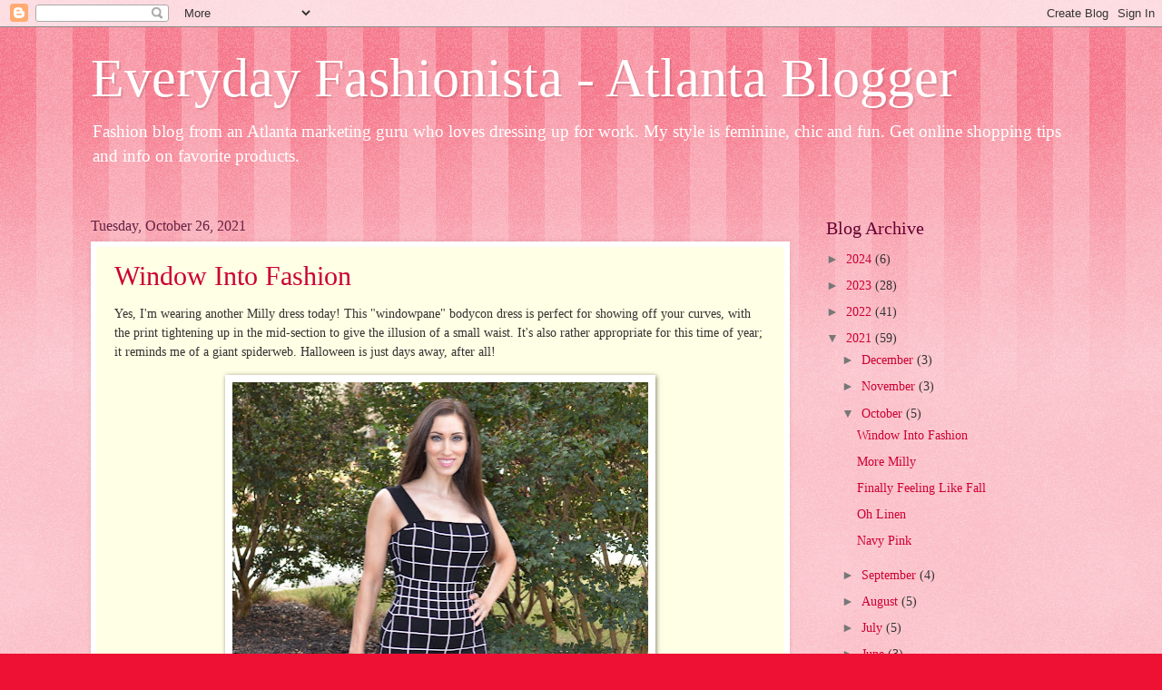

--- FILE ---
content_type: text/html; charset=utf-8
request_url: https://www.google.com/recaptcha/api2/aframe
body_size: 267
content:
<!DOCTYPE HTML><html><head><meta http-equiv="content-type" content="text/html; charset=UTF-8"></head><body><script nonce="pU0CSUkO6u-bGDPJF02utg">/** Anti-fraud and anti-abuse applications only. See google.com/recaptcha */ try{var clients={'sodar':'https://pagead2.googlesyndication.com/pagead/sodar?'};window.addEventListener("message",function(a){try{if(a.source===window.parent){var b=JSON.parse(a.data);var c=clients[b['id']];if(c){var d=document.createElement('img');d.src=c+b['params']+'&rc='+(localStorage.getItem("rc::a")?sessionStorage.getItem("rc::b"):"");window.document.body.appendChild(d);sessionStorage.setItem("rc::e",parseInt(sessionStorage.getItem("rc::e")||0)+1);localStorage.setItem("rc::h",'1769122711590');}}}catch(b){}});window.parent.postMessage("_grecaptcha_ready", "*");}catch(b){}</script></body></html>